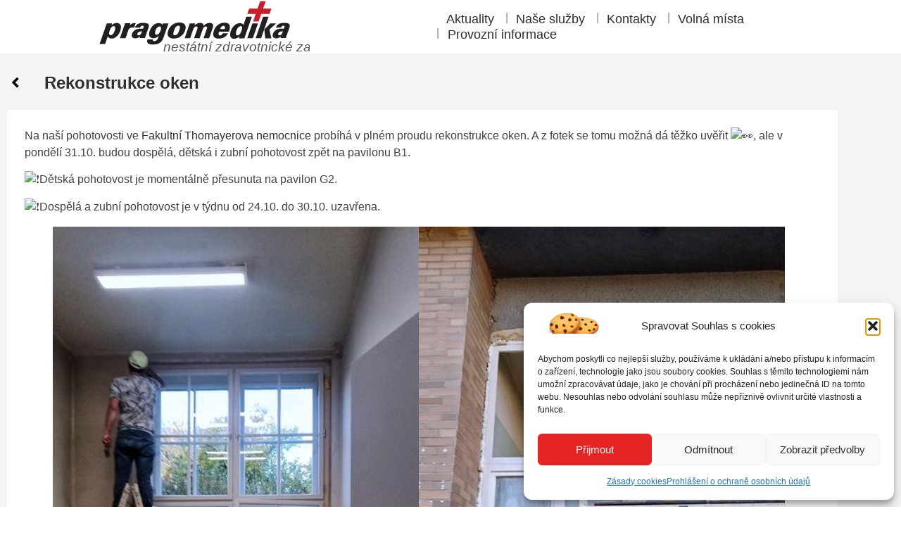

--- FILE ---
content_type: text/css
request_url: https://pragomedika.cz/wp-content/uploads/elementor/css/post-185.css?ver=1768513121
body_size: 998
content:
.elementor-185 .elementor-element.elementor-element-63201b87 > .elementor-container > .elementor-column > .elementor-widget-wrap{align-content:center;align-items:center;}.elementor-185 .elementor-element.elementor-element-63201b87:not(.elementor-motion-effects-element-type-background), .elementor-185 .elementor-element.elementor-element-63201b87 > .elementor-motion-effects-container > .elementor-motion-effects-layer{background-color:#FFFFFF;}.elementor-185 .elementor-element.elementor-element-63201b87 > .elementor-container{max-width:1200px;}.elementor-185 .elementor-element.elementor-element-63201b87{transition:background 0.3s, border 0.3s, border-radius 0.3s, box-shadow 0.3s;padding:0px 0px 0px 0px;}.elementor-185 .elementor-element.elementor-element-63201b87 > .elementor-background-overlay{transition:background 0.3s, border-radius 0.3s, opacity 0.3s;}.elementor-185 .elementor-element.elementor-element-49fdaeda > .elementor-element-populated{padding:0px 20px 0px 0px;}.elementor-widget-image .widget-image-caption{color:var( --e-global-color-text );font-family:var( --e-global-typography-text-font-family ), Sans-serif;font-weight:var( --e-global-typography-text-font-weight );}.elementor-185 .elementor-element.elementor-element-096abdc img{width:100%;}.elementor-bc-flex-widget .elementor-185 .elementor-element.elementor-element-19174323.elementor-column .elementor-widget-wrap{align-items:center;}.elementor-185 .elementor-element.elementor-element-19174323.elementor-column.elementor-element[data-element_type="column"] > .elementor-widget-wrap.elementor-element-populated{align-content:center;align-items:center;}.elementor-185 .elementor-element.elementor-element-19174323.elementor-column > .elementor-widget-wrap{justify-content:center;}.elementor-185 .elementor-element.elementor-element-19174323 > .elementor-element-populated{padding:0px 20px 0px 20px;}.elementor-widget-nav-menu .elementor-nav-menu .elementor-item{font-family:var( --e-global-typography-primary-font-family ), Sans-serif;font-weight:var( --e-global-typography-primary-font-weight );}.elementor-widget-nav-menu .elementor-nav-menu--main .elementor-item{color:var( --e-global-color-text );fill:var( --e-global-color-text );}.elementor-widget-nav-menu .elementor-nav-menu--main .elementor-item:hover,
					.elementor-widget-nav-menu .elementor-nav-menu--main .elementor-item.elementor-item-active,
					.elementor-widget-nav-menu .elementor-nav-menu--main .elementor-item.highlighted,
					.elementor-widget-nav-menu .elementor-nav-menu--main .elementor-item:focus{color:var( --e-global-color-accent );fill:var( --e-global-color-accent );}.elementor-widget-nav-menu .elementor-nav-menu--main:not(.e--pointer-framed) .elementor-item:before,
					.elementor-widget-nav-menu .elementor-nav-menu--main:not(.e--pointer-framed) .elementor-item:after{background-color:var( --e-global-color-accent );}.elementor-widget-nav-menu .e--pointer-framed .elementor-item:before,
					.elementor-widget-nav-menu .e--pointer-framed .elementor-item:after{border-color:var( --e-global-color-accent );}.elementor-widget-nav-menu{--e-nav-menu-divider-color:var( --e-global-color-text );}.elementor-widget-nav-menu .elementor-nav-menu--dropdown .elementor-item, .elementor-widget-nav-menu .elementor-nav-menu--dropdown  .elementor-sub-item{font-family:var( --e-global-typography-accent-font-family ), Sans-serif;font-weight:var( --e-global-typography-accent-font-weight );}.elementor-185 .elementor-element.elementor-element-b4286db .elementor-menu-toggle{margin:0 auto;}.elementor-185 .elementor-element.elementor-element-b4286db .elementor-nav-menu .elementor-item{font-family:"Arial", Sans-serif;font-size:18px;font-weight:300;}.elementor-185 .elementor-element.elementor-element-b4286db .elementor-nav-menu--main .elementor-item{color:#2D2D2D;fill:#2D2D2D;padding-left:14px;padding-right:14px;padding-top:1px;padding-bottom:1px;}.elementor-185 .elementor-element.elementor-element-b4286db .elementor-nav-menu--main .elementor-item:hover,
					.elementor-185 .elementor-element.elementor-element-b4286db .elementor-nav-menu--main .elementor-item.elementor-item-active,
					.elementor-185 .elementor-element.elementor-element-b4286db .elementor-nav-menu--main .elementor-item.highlighted,
					.elementor-185 .elementor-element.elementor-element-b4286db .elementor-nav-menu--main .elementor-item:focus{color:#B62F2F;fill:#B62F2F;}.elementor-185 .elementor-element.elementor-element-b4286db{--e-nav-menu-horizontal-menu-item-margin:calc( 3px / 2 );}.elementor-185 .elementor-element.elementor-element-b4286db .elementor-nav-menu--main:not(.elementor-nav-menu--layout-horizontal) .elementor-nav-menu > li:not(:last-child){margin-bottom:3px;}.elementor-185 .elementor-element.elementor-element-b4286db .elementor-nav-menu--dropdown .elementor-item, .elementor-185 .elementor-element.elementor-element-b4286db .elementor-nav-menu--dropdown  .elementor-sub-item{font-family:"Arial", Sans-serif;font-weight:500;}.elementor-theme-builder-content-area{height:400px;}.elementor-location-header:before, .elementor-location-footer:before{content:"";display:table;clear:both;}@media(max-width:767px){.elementor-185 .elementor-element.elementor-element-49fdaeda{width:70%;}.elementor-bc-flex-widget .elementor-185 .elementor-element.elementor-element-49fdaeda.elementor-column .elementor-widget-wrap{align-items:center;}.elementor-185 .elementor-element.elementor-element-49fdaeda.elementor-column.elementor-element[data-element_type="column"] > .elementor-widget-wrap.elementor-element-populated{align-content:center;align-items:center;}.elementor-185 .elementor-element.elementor-element-49fdaeda.elementor-column > .elementor-widget-wrap{justify-content:center;}.elementor-185 .elementor-element.elementor-element-096abdc > .elementor-widget-container{padding:20px 0px 20px 20px;}.elementor-185 .elementor-element.elementor-element-096abdc{text-align:center;}.elementor-185 .elementor-element.elementor-element-096abdc img{width:120%;}.elementor-185 .elementor-element.elementor-element-19174323{width:15%;}.elementor-185 .elementor-element.elementor-element-19174323 > .elementor-element-populated{margin:0px 0px 0px 0px;--e-column-margin-right:0px;--e-column-margin-left:0px;padding:0px 0px 0px 0px;}.elementor-185 .elementor-element.elementor-element-b4286db > .elementor-widget-container{margin:0px 0px 0px -28px;padding:0px 0px 0px 0px;}.elementor-185 .elementor-element.elementor-element-b4286db .elementor-nav-menu--dropdown .elementor-item, .elementor-185 .elementor-element.elementor-element-b4286db .elementor-nav-menu--dropdown  .elementor-sub-item{font-size:18px;}.elementor-185 .elementor-element.elementor-element-b4286db .elementor-nav-menu--main > .elementor-nav-menu > li > .elementor-nav-menu--dropdown, .elementor-185 .elementor-element.elementor-element-b4286db .elementor-nav-menu__container.elementor-nav-menu--dropdown{margin-top:29px !important;}}/* Start custom CSS for nav-menu, class: .elementor-element-b4286db */nav li + li:before {
      content: " | ";
      padding: 0px;
      margin: 0px;
      position: absolute;
      color: #878787;
 }
  .elementor-nav-menu--dropdown li + li:before {
      content: " ";
 }/* End custom CSS */

--- FILE ---
content_type: text/css
request_url: https://pragomedika.cz/wp-content/uploads/elementor/css/post-411.css?ver=1768520970
body_size: 527
content:
.elementor-411 .elementor-element.elementor-element-e64e164:not(.elementor-motion-effects-element-type-background), .elementor-411 .elementor-element.elementor-element-e64e164 > .elementor-motion-effects-container > .elementor-motion-effects-layer{background-color:#F4F4F4;}.elementor-411 .elementor-element.elementor-element-e64e164 > .elementor-container{max-width:1200px;}.elementor-411 .elementor-element.elementor-element-e64e164{transition:background 0.3s, border 0.3s, border-radius 0.3s, box-shadow 0.3s;padding:20px 0px 20px 0px;}.elementor-411 .elementor-element.elementor-element-e64e164 > .elementor-background-overlay{transition:background 0.3s, border-radius 0.3s, opacity 0.3s;}.elementor-widget-icon.elementor-view-stacked .elementor-icon{background-color:var( --e-global-color-primary );}.elementor-widget-icon.elementor-view-framed .elementor-icon, .elementor-widget-icon.elementor-view-default .elementor-icon{color:var( --e-global-color-primary );border-color:var( --e-global-color-primary );}.elementor-widget-icon.elementor-view-framed .elementor-icon, .elementor-widget-icon.elementor-view-default .elementor-icon svg{fill:var( --e-global-color-primary );}.elementor-411 .elementor-element.elementor-element-31758c2{width:auto;max-width:auto;}.elementor-411 .elementor-element.elementor-element-31758c2 .elementor-icon-wrapper{text-align:center;}.elementor-411 .elementor-element.elementor-element-31758c2.elementor-view-stacked .elementor-icon{background-color:#000000;}.elementor-411 .elementor-element.elementor-element-31758c2.elementor-view-framed .elementor-icon, .elementor-411 .elementor-element.elementor-element-31758c2.elementor-view-default .elementor-icon{color:#000000;border-color:#000000;}.elementor-411 .elementor-element.elementor-element-31758c2.elementor-view-framed .elementor-icon, .elementor-411 .elementor-element.elementor-element-31758c2.elementor-view-default .elementor-icon svg{fill:#000000;}.elementor-411 .elementor-element.elementor-element-31758c2 .elementor-icon{font-size:23px;}.elementor-411 .elementor-element.elementor-element-31758c2 .elementor-icon svg{height:23px;}.elementor-widget-theme-post-title .elementor-heading-title{font-family:var( --e-global-typography-primary-font-family ), Sans-serif;font-weight:var( --e-global-typography-primary-font-weight );color:var( --e-global-color-primary );}.elementor-411 .elementor-element.elementor-element-d35e222{width:auto;max-width:auto;}.elementor-411 .elementor-element.elementor-element-d35e222 > .elementor-widget-container{padding:0px 0px 0px 30px;}.elementor-411 .elementor-element.elementor-element-d35e222 .elementor-heading-title{font-family:"Arial", Sans-serif;font-size:24px;font-weight:600;color:#303030;}.elementor-411 .elementor-element.elementor-element-1e087e3:not(.elementor-motion-effects-element-type-background), .elementor-411 .elementor-element.elementor-element-1e087e3 > .elementor-motion-effects-container > .elementor-motion-effects-layer{background-color:#FFFFFF;}.elementor-411 .elementor-element.elementor-element-1e087e3{transition:background 0.3s, border 0.3s, border-radius 0.3s, box-shadow 0.3s;margin-top:20px;margin-bottom:0px;padding:15px 15px 15px 15px;}.elementor-411 .elementor-element.elementor-element-1e087e3 > .elementor-background-overlay{transition:background 0.3s, border-radius 0.3s, opacity 0.3s;}.elementor-widget-theme-post-content{color:var( --e-global-color-text );font-family:var( --e-global-typography-text-font-family ), Sans-serif;font-weight:var( --e-global-typography-text-font-weight );}.elementor-411 .elementor-element.elementor-element-fcd2c91{color:#414141;font-family:"Arial", Sans-serif;font-size:16px;font-weight:400;}.elementor-widget-button .elementor-button{background-color:var( --e-global-color-accent );font-family:var( --e-global-typography-accent-font-family ), Sans-serif;font-weight:var( --e-global-typography-accent-font-weight );}.elementor-411 .elementor-element.elementor-element-cb9e056 .elementor-button{background-color:#903131;}.elementor-411 .elementor-element.elementor-element-cb9e056 > .elementor-widget-container{padding:30px 0px 0px 0px;}

--- FILE ---
content_type: text/css
request_url: https://pragomedika.cz/wp-content/uploads/elementor/css/post-427.css?ver=1768512052
body_size: 319
content:
.elementor-427 .elementor-element.elementor-element-2f2139d > .elementor-element-populated{padding:38px 38px 38px 38px;}.elementor-widget-icon.elementor-view-stacked .elementor-icon{background-color:var( --e-global-color-primary );}.elementor-widget-icon.elementor-view-framed .elementor-icon, .elementor-widget-icon.elementor-view-default .elementor-icon{color:var( --e-global-color-primary );border-color:var( --e-global-color-primary );}.elementor-widget-icon.elementor-view-framed .elementor-icon, .elementor-widget-icon.elementor-view-default .elementor-icon svg{fill:var( --e-global-color-primary );}.elementor-427 .elementor-element.elementor-element-2e41007 .elementor-icon-wrapper{text-align:center;}.elementor-427 .elementor-element.elementor-element-2e41007.elementor-view-stacked .elementor-icon{background-color:#459C48;}.elementor-427 .elementor-element.elementor-element-2e41007.elementor-view-framed .elementor-icon, .elementor-427 .elementor-element.elementor-element-2e41007.elementor-view-default .elementor-icon{color:#459C48;border-color:#459C48;}.elementor-427 .elementor-element.elementor-element-2e41007.elementor-view-framed .elementor-icon, .elementor-427 .elementor-element.elementor-element-2e41007.elementor-view-default .elementor-icon svg{fill:#459C48;}.elementor-widget-heading .elementor-heading-title{font-family:var( --e-global-typography-primary-font-family ), Sans-serif;font-weight:var( --e-global-typography-primary-font-weight );color:var( --e-global-color-primary );}.elementor-427 .elementor-element.elementor-element-7efba79{text-align:center;}.elementor-427 .elementor-element.elementor-element-7efba79 .elementor-heading-title{color:#313131;}#elementor-popup-modal-427{background-color:rgba(0,0,0,.8);justify-content:center;align-items:center;pointer-events:all;}#elementor-popup-modal-427 .dialog-message{width:338px;height:auto;}#elementor-popup-modal-427 .dialog-close-button{display:flex;}#elementor-popup-modal-427 .dialog-widget-content{box-shadow:2px 8px 23px 3px rgba(0,0,0,0.2);}

--- FILE ---
content_type: text/css
request_url: https://pragomedika.cz/wp-content/uploads/elementor/css/post-406.css?ver=1768512052
body_size: 957
content:
.elementor-406 .elementor-element.elementor-element-0e56dbf > .elementor-container{max-width:608px;}.elementor-406 .elementor-element.elementor-element-0e56dbf{padding:0px 0px 0px 0px;}.elementor-406 .elementor-element.elementor-element-281cd7d.elementor-column > .elementor-widget-wrap{justify-content:center;}.elementor-406 .elementor-element.elementor-element-281cd7d > .elementor-element-populated{padding:29px 29px 29px 29px;}.elementor-widget-heading .elementor-heading-title{font-family:var( --e-global-typography-primary-font-family ), Sans-serif;font-weight:var( --e-global-typography-primary-font-weight );color:var( --e-global-color-primary );}.elementor-406 .elementor-element.elementor-element-e62b6b5{width:auto;max-width:auto;text-align:center;}.elementor-406 .elementor-element.elementor-element-e62b6b5 .elementor-heading-title{font-family:"Arial", Sans-serif;font-size:25px;font-weight:600;color:#0E0E0E;}.elementor-406 .elementor-element.elementor-element-b54cb34{width:auto;max-width:auto;}.elementor-406 .elementor-element.elementor-element-b54cb34 > .elementor-widget-container{padding:0px 0px 0px 23px;}.elementor-406 .elementor-element.elementor-element-b54cb34 .elementor-heading-title{font-family:"Arial", Sans-serif;font-size:24px;font-weight:600;color:#2B2B2B;}.elementor-widget-form .elementor-field-group > label, .elementor-widget-form .elementor-field-subgroup label{color:var( --e-global-color-text );}.elementor-widget-form .elementor-field-group > label{font-family:var( --e-global-typography-text-font-family ), Sans-serif;font-weight:var( --e-global-typography-text-font-weight );}.elementor-widget-form .elementor-field-type-html{color:var( --e-global-color-text );font-family:var( --e-global-typography-text-font-family ), Sans-serif;font-weight:var( --e-global-typography-text-font-weight );}.elementor-widget-form .elementor-field-group .elementor-field{color:var( --e-global-color-text );}.elementor-widget-form .elementor-field-group .elementor-field, .elementor-widget-form .elementor-field-subgroup label{font-family:var( --e-global-typography-text-font-family ), Sans-serif;font-weight:var( --e-global-typography-text-font-weight );}.elementor-widget-form .elementor-button{font-family:var( --e-global-typography-accent-font-family ), Sans-serif;font-weight:var( --e-global-typography-accent-font-weight );}.elementor-widget-form .e-form__buttons__wrapper__button-next{background-color:var( --e-global-color-accent );}.elementor-widget-form .elementor-button[type="submit"]{background-color:var( --e-global-color-accent );}.elementor-widget-form .e-form__buttons__wrapper__button-previous{background-color:var( --e-global-color-accent );}.elementor-widget-form .elementor-message{font-family:var( --e-global-typography-text-font-family ), Sans-serif;font-weight:var( --e-global-typography-text-font-weight );}.elementor-widget-form .e-form__indicators__indicator, .elementor-widget-form .e-form__indicators__indicator__label{font-family:var( --e-global-typography-accent-font-family ), Sans-serif;font-weight:var( --e-global-typography-accent-font-weight );}.elementor-widget-form{--e-form-steps-indicator-inactive-primary-color:var( --e-global-color-text );--e-form-steps-indicator-active-primary-color:var( --e-global-color-accent );--e-form-steps-indicator-completed-primary-color:var( --e-global-color-accent );--e-form-steps-indicator-progress-color:var( --e-global-color-accent );--e-form-steps-indicator-progress-background-color:var( --e-global-color-text );--e-form-steps-indicator-progress-meter-color:var( --e-global-color-text );}.elementor-widget-form .e-form__indicators__indicator__progress__meter{font-family:var( --e-global-typography-accent-font-family ), Sans-serif;font-weight:var( --e-global-typography-accent-font-weight );}.elementor-406 .elementor-element.elementor-element-e9c96cc > .elementor-widget-container{padding:25px 0px 0px 0px;}.elementor-406 .elementor-element.elementor-element-e9c96cc .elementor-button-content-wrapper{flex-direction:row;}.elementor-406 .elementor-element.elementor-element-e9c96cc .elementor-button span{gap:13px;}.elementor-406 .elementor-element.elementor-element-e9c96cc .elementor-field-group{padding-right:calc( 20px/2 );padding-left:calc( 20px/2 );margin-bottom:22px;}.elementor-406 .elementor-element.elementor-element-e9c96cc .elementor-form-fields-wrapper{margin-left:calc( -20px/2 );margin-right:calc( -20px/2 );margin-bottom:-22px;}.elementor-406 .elementor-element.elementor-element-e9c96cc .elementor-field-group.recaptcha_v3-bottomleft, .elementor-406 .elementor-element.elementor-element-e9c96cc .elementor-field-group.recaptcha_v3-bottomright{margin-bottom:0;}body.rtl .elementor-406 .elementor-element.elementor-element-e9c96cc .elementor-labels-inline .elementor-field-group > label{padding-left:10px;}body:not(.rtl) .elementor-406 .elementor-element.elementor-element-e9c96cc .elementor-labels-inline .elementor-field-group > label{padding-right:10px;}body .elementor-406 .elementor-element.elementor-element-e9c96cc .elementor-labels-above .elementor-field-group > label{padding-bottom:10px;}.elementor-406 .elementor-element.elementor-element-e9c96cc .elementor-field-group > label, .elementor-406 .elementor-element.elementor-element-e9c96cc .elementor-field-subgroup label{color:#3F3F3F;}.elementor-406 .elementor-element.elementor-element-e9c96cc .elementor-field-group > label{font-family:"Arial", Sans-serif;font-size:14px;font-weight:400;}.elementor-406 .elementor-element.elementor-element-e9c96cc .elementor-field-type-html{padding-bottom:2px;}.elementor-406 .elementor-element.elementor-element-e9c96cc .elementor-field-group .elementor-field:not(.elementor-select-wrapper){background-color:#ffffff;}.elementor-406 .elementor-element.elementor-element-e9c96cc .elementor-field-group .elementor-select-wrapper select{background-color:#ffffff;}.elementor-406 .elementor-element.elementor-element-e9c96cc .e-form__buttons__wrapper__button-next{background-color:#C52B2B;color:#ffffff;}.elementor-406 .elementor-element.elementor-element-e9c96cc .elementor-button[type="submit"]{background-color:#C52B2B;color:#ffffff;}.elementor-406 .elementor-element.elementor-element-e9c96cc .elementor-button[type="submit"] svg *{fill:#ffffff;}.elementor-406 .elementor-element.elementor-element-e9c96cc .e-form__buttons__wrapper__button-previous{background-color:#AA4545;color:#ffffff;}.elementor-406 .elementor-element.elementor-element-e9c96cc .e-form__buttons__wrapper__button-next:hover{color:#ffffff;}.elementor-406 .elementor-element.elementor-element-e9c96cc .elementor-button[type="submit"]:hover{color:#ffffff;}.elementor-406 .elementor-element.elementor-element-e9c96cc .elementor-button[type="submit"]:hover svg *{fill:#ffffff;}.elementor-406 .elementor-element.elementor-element-e9c96cc .e-form__buttons__wrapper__button-previous:hover{color:#ffffff;}.elementor-406 .elementor-element.elementor-element-e9c96cc .elementor-button{border-radius:7px 7px 7px 7px;padding:10px 50px 10px 50px;}.elementor-406 .elementor-element.elementor-element-e9c96cc{--e-form-steps-indicators-spacing:20px;--e-form-steps-indicator-padding:30px;--e-form-steps-indicator-inactive-secondary-color:#ffffff;--e-form-steps-indicator-active-secondary-color:#ffffff;--e-form-steps-indicator-completed-secondary-color:#ffffff;--e-form-steps-divider-width:1px;--e-form-steps-divider-gap:10px;}#elementor-popup-modal-406{background-color:rgba(0,0,0,.8);justify-content:center;align-items:center;pointer-events:all;}#elementor-popup-modal-406 .dialog-message{width:617px;height:auto;}#elementor-popup-modal-406 .dialog-close-button{display:flex;}#elementor-popup-modal-406 .dialog-widget-content{box-shadow:2px 8px 23px 3px rgba(0,0,0,0.2);}

--- FILE ---
content_type: text/css
request_url: https://pragomedika.cz/wp-content/uploads/elementor/css/post-92.css?ver=1651945470
body_size: 779
content:
.elementor-92 .elementor-element.elementor-element-202190d{padding:0px 0px 0px 0px;}.elementor-92 .elementor-element.elementor-element-3449892e:not(.elementor-motion-effects-element-type-background) > .elementor-widget-wrap, .elementor-92 .elementor-element.elementor-element-3449892e > .elementor-widget-wrap > .elementor-motion-effects-container > .elementor-motion-effects-layer{background-color:#FFFFFF;}.elementor-92 .elementor-element.elementor-element-3449892e > .elementor-element-populated, .elementor-92 .elementor-element.elementor-element-3449892e > .elementor-element-populated > .elementor-background-overlay, .elementor-92 .elementor-element.elementor-element-3449892e > .elementor-background-slideshow{border-radius:10px 10px 10px 10px;}.elementor-92 .elementor-element.elementor-element-3449892e > .elementor-element-populated{transition:background 0.3s, border 0.3s, border-radius 0.3s, box-shadow 0.3s;padding:20px 60px 20px 60px;}.elementor-92 .elementor-element.elementor-element-3449892e > .elementor-element-populated > .elementor-background-overlay{transition:background 0.3s, border-radius 0.3s, opacity 0.3s;}.elementor-widget-icon-list .elementor-icon-list-item:not(:last-child):after{border-color:var( --e-global-color-text );}.elementor-widget-icon-list .elementor-icon-list-icon i{color:var( --e-global-color-primary );}.elementor-widget-icon-list .elementor-icon-list-icon svg{fill:var( --e-global-color-primary );}.elementor-widget-icon-list .elementor-icon-list-item > .elementor-icon-list-text, .elementor-widget-icon-list .elementor-icon-list-item > a{font-family:var( --e-global-typography-text-font-family ), Sans-serif;font-weight:var( --e-global-typography-text-font-weight );}.elementor-widget-icon-list .elementor-icon-list-text{color:var( --e-global-color-secondary );}.elementor-92 .elementor-element.elementor-element-2b05c091 > .elementor-widget-container{padding:20px 0px 0px 0px;}.elementor-92 .elementor-element.elementor-element-2b05c091 .elementor-icon-list-icon i{color:#737171;transition:color 0.3s;}.elementor-92 .elementor-element.elementor-element-2b05c091 .elementor-icon-list-icon svg{fill:#737171;transition:fill 0.3s;}.elementor-92 .elementor-element.elementor-element-2b05c091{--e-icon-list-icon-size:23px;--icon-vertical-offset:0px;}.elementor-92 .elementor-element.elementor-element-2b05c091 .elementor-icon-list-icon{padding-inline-end:18px;}.elementor-92 .elementor-element.elementor-element-2b05c091 .elementor-icon-list-item > .elementor-icon-list-text, .elementor-92 .elementor-element.elementor-element-2b05c091 .elementor-icon-list-item > a{font-family:"Arial", Sans-serif;font-size:19px;font-weight:600;}.elementor-92 .elementor-element.elementor-element-2b05c091 .elementor-icon-list-text{color:#313131;transition:color 0.3s;}.elementor-widget-theme-post-title .elementor-heading-title{font-family:var( --e-global-typography-primary-font-family ), Sans-serif;font-weight:var( --e-global-typography-primary-font-weight );color:var( --e-global-color-primary );}.elementor-92 .elementor-element.elementor-element-532b81b > .elementor-widget-container{margin:-40px 0px 0px 0px;padding:0px 0px 0px 45px;}.elementor-92 .elementor-element.elementor-element-532b81b .elementor-heading-title{font-family:"Arial", Sans-serif;font-size:19px;font-weight:700;color:#272727;}.elementor-widget-theme-post-excerpt .elementor-widget-container{font-family:var( --e-global-typography-text-font-family ), Sans-serif;font-weight:var( --e-global-typography-text-font-weight );color:var( --e-global-color-text );}.elementor-92 .elementor-element.elementor-element-d31da34 > .elementor-widget-container{padding:0px 0px 0px 45px;}.elementor-92 .elementor-element.elementor-element-d31da34 .elementor-widget-container{font-family:"Arial", Sans-serif;font-size:18px;font-weight:400;color:#6F6F6F;}.elementor-92 .elementor-element.elementor-element-2e7f5a2a{padding:0px 0px 0px 0px;}.elementor-92 .elementor-element.elementor-element-62c3d4d9 > .elementor-widget-container{margin:0px 0px 0px -3px;padding:0px -6px 0px -9px;}.elementor-92 .elementor-element.elementor-element-62c3d4d9 .elementor-icon-list-icon i{color:#313131;transition:color 0.3s;}.elementor-92 .elementor-element.elementor-element-62c3d4d9 .elementor-icon-list-icon svg{fill:#313131;transition:fill 0.3s;}.elementor-92 .elementor-element.elementor-element-62c3d4d9{--e-icon-list-icon-size:23px;--icon-vertical-offset:0px;}.elementor-92 .elementor-element.elementor-element-62c3d4d9 .elementor-icon-list-icon{padding-inline-end:18px;}.elementor-92 .elementor-element.elementor-element-62c3d4d9 .elementor-icon-list-item > .elementor-icon-list-text, .elementor-92 .elementor-element.elementor-element-62c3d4d9 .elementor-icon-list-item > a{font-family:"Arial", Sans-serif;font-size:18px;font-weight:400;}.elementor-92 .elementor-element.elementor-element-62c3d4d9 .elementor-icon-list-text{color:#6F6F6F;transition:color 0.3s;}.elementor-widget-button .elementor-button{background-color:var( --e-global-color-accent );font-family:var( --e-global-typography-accent-font-family ), Sans-serif;font-weight:var( --e-global-typography-accent-font-weight );}.elementor-92 .elementor-element.elementor-element-3149f446 .elementor-button{background-color:#61CE7000;font-family:"Arial", Sans-serif;font-size:15px;font-weight:600;fill:#B62F2F;color:#B62F2F;border-style:solid;border-width:1px 1px 1px 1px;border-color:#B62F2F;padding:10px 50px 10px 50px;}@media(min-width:768px){.elementor-92 .elementor-element.elementor-element-2346a618{width:74.815%;}.elementor-92 .elementor-element.elementor-element-382e63e5{width:25.094%;}}@media(max-width:767px){.elementor-92 .elementor-element.elementor-element-3449892e > .elementor-element-populated{padding:10px 10px 10px 10px;}}

--- FILE ---
content_type: text/css
request_url: https://pragomedika.cz/wp-content/uploads/elementor/css/post-161.css?ver=1768512052
body_size: 786
content:
.elementor-161 .elementor-element.elementor-element-3e99deb6:not(.elementor-motion-effects-element-type-background), .elementor-161 .elementor-element.elementor-element-3e99deb6 > .elementor-motion-effects-container > .elementor-motion-effects-layer{background-color:#1E1E1E;}.elementor-161 .elementor-element.elementor-element-3e99deb6 > .elementor-container{max-width:1200px;}.elementor-161 .elementor-element.elementor-element-3e99deb6{transition:background 0.3s, border 0.3s, border-radius 0.3s, box-shadow 0.3s;padding:20px 0px 0px 0px;}.elementor-161 .elementor-element.elementor-element-3e99deb6 > .elementor-background-overlay{transition:background 0.3s, border-radius 0.3s, opacity 0.3s;}.elementor-widget-image .widget-image-caption{color:var( --e-global-color-text );font-family:var( --e-global-typography-text-font-family ), Sans-serif;font-weight:var( --e-global-typography-text-font-weight );}.elementor-161 .elementor-element.elementor-element-2e65efb5{text-align:start;}.elementor-161 .elementor-element.elementor-element-2e65efb5 img{width:32%;}.elementor-widget-text-editor{font-family:var( --e-global-typography-text-font-family ), Sans-serif;font-weight:var( --e-global-typography-text-font-weight );color:var( --e-global-color-text );}.elementor-widget-text-editor.elementor-drop-cap-view-stacked .elementor-drop-cap{background-color:var( --e-global-color-primary );}.elementor-widget-text-editor.elementor-drop-cap-view-framed .elementor-drop-cap, .elementor-widget-text-editor.elementor-drop-cap-view-default .elementor-drop-cap{color:var( --e-global-color-primary );border-color:var( --e-global-color-primary );}.elementor-161 .elementor-element.elementor-element-5654ddb4 > .elementor-widget-container{margin:10px 0px 0px 0px;}.elementor-161 .elementor-element.elementor-element-5654ddb4{font-family:"Arial", Sans-serif;font-size:16px;font-weight:400;color:#A1A1A1;}.elementor-161 .elementor-element.elementor-element-30ac806f > .elementor-widget-container{margin:10px 0px 0px 0px;}.elementor-161 .elementor-element.elementor-element-30ac806f{text-align:start;font-family:"Arial", Sans-serif;font-size:16px;font-weight:400;color:#A1A1A1;}.elementor-widget-icon-list .elementor-icon-list-item:not(:last-child):after{border-color:var( --e-global-color-text );}.elementor-widget-icon-list .elementor-icon-list-icon i{color:var( --e-global-color-primary );}.elementor-widget-icon-list .elementor-icon-list-icon svg{fill:var( --e-global-color-primary );}.elementor-widget-icon-list .elementor-icon-list-item > .elementor-icon-list-text, .elementor-widget-icon-list .elementor-icon-list-item > a{font-family:var( --e-global-typography-text-font-family ), Sans-serif;font-weight:var( --e-global-typography-text-font-weight );}.elementor-widget-icon-list .elementor-icon-list-text{color:var( --e-global-color-secondary );}.elementor-161 .elementor-element.elementor-element-73e606ba .elementor-icon-list-items:not(.elementor-inline-items) .elementor-icon-list-item:not(:last-child){padding-block-end:calc(16px/2);}.elementor-161 .elementor-element.elementor-element-73e606ba .elementor-icon-list-items:not(.elementor-inline-items) .elementor-icon-list-item:not(:first-child){margin-block-start:calc(16px/2);}.elementor-161 .elementor-element.elementor-element-73e606ba .elementor-icon-list-items.elementor-inline-items .elementor-icon-list-item{margin-inline:calc(16px/2);}.elementor-161 .elementor-element.elementor-element-73e606ba .elementor-icon-list-items.elementor-inline-items{margin-inline:calc(-16px/2);}.elementor-161 .elementor-element.elementor-element-73e606ba .elementor-icon-list-items.elementor-inline-items .elementor-icon-list-item:after{inset-inline-end:calc(-16px/2);}.elementor-161 .elementor-element.elementor-element-73e606ba .elementor-icon-list-item:not(:last-child):after{content:"";height:60%;border-color:#ABAAAA;}.elementor-161 .elementor-element.elementor-element-73e606ba .elementor-icon-list-items:not(.elementor-inline-items) .elementor-icon-list-item:not(:last-child):after{border-block-start-style:solid;border-block-start-width:1px;}.elementor-161 .elementor-element.elementor-element-73e606ba .elementor-icon-list-items.elementor-inline-items .elementor-icon-list-item:not(:last-child):after{border-inline-start-style:solid;}.elementor-161 .elementor-element.elementor-element-73e606ba .elementor-inline-items .elementor-icon-list-item:not(:last-child):after{border-inline-start-width:1px;}.elementor-161 .elementor-element.elementor-element-73e606ba .elementor-icon-list-icon i{transition:color 0.3s;}.elementor-161 .elementor-element.elementor-element-73e606ba .elementor-icon-list-icon svg{transition:fill 0.3s;}.elementor-161 .elementor-element.elementor-element-73e606ba{--e-icon-list-icon-size:14px;--icon-vertical-offset:0px;}.elementor-161 .elementor-element.elementor-element-73e606ba .elementor-icon-list-item > .elementor-icon-list-text, .elementor-161 .elementor-element.elementor-element-73e606ba .elementor-icon-list-item > a{font-family:"Arial", Sans-serif;font-size:15px;font-weight:400;}.elementor-161 .elementor-element.elementor-element-73e606ba .elementor-icon-list-text{color:#878787;transition:color 0.3s;}.elementor-161 .elementor-element.elementor-element-570d37d8 > .elementor-widget-container{margin:-14px 0px 0px 0px;padding:0px 0px 0px 0px;}.elementor-161 .elementor-element.elementor-element-570d37d8 .elementor-icon-list-items:not(.elementor-inline-items) .elementor-icon-list-item:not(:last-child){padding-block-end:calc(16px/2);}.elementor-161 .elementor-element.elementor-element-570d37d8 .elementor-icon-list-items:not(.elementor-inline-items) .elementor-icon-list-item:not(:first-child){margin-block-start:calc(16px/2);}.elementor-161 .elementor-element.elementor-element-570d37d8 .elementor-icon-list-items.elementor-inline-items .elementor-icon-list-item{margin-inline:calc(16px/2);}.elementor-161 .elementor-element.elementor-element-570d37d8 .elementor-icon-list-items.elementor-inline-items{margin-inline:calc(-16px/2);}.elementor-161 .elementor-element.elementor-element-570d37d8 .elementor-icon-list-items.elementor-inline-items .elementor-icon-list-item:after{inset-inline-end:calc(-16px/2);}.elementor-161 .elementor-element.elementor-element-570d37d8 .elementor-icon-list-item:not(:last-child):after{content:"";height:60%;border-color:#ABAAAA;}.elementor-161 .elementor-element.elementor-element-570d37d8 .elementor-icon-list-items:not(.elementor-inline-items) .elementor-icon-list-item:not(:last-child):after{border-block-start-style:solid;border-block-start-width:1px;}.elementor-161 .elementor-element.elementor-element-570d37d8 .elementor-icon-list-items.elementor-inline-items .elementor-icon-list-item:not(:last-child):after{border-inline-start-style:solid;}.elementor-161 .elementor-element.elementor-element-570d37d8 .elementor-inline-items .elementor-icon-list-item:not(:last-child):after{border-inline-start-width:1px;}.elementor-161 .elementor-element.elementor-element-570d37d8 .elementor-icon-list-icon i{transition:color 0.3s;}.elementor-161 .elementor-element.elementor-element-570d37d8 .elementor-icon-list-icon svg{transition:fill 0.3s;}.elementor-161 .elementor-element.elementor-element-570d37d8{--e-icon-list-icon-size:14px;--icon-vertical-offset:0px;}.elementor-161 .elementor-element.elementor-element-570d37d8 .elementor-icon-list-item > .elementor-icon-list-text, .elementor-161 .elementor-element.elementor-element-570d37d8 .elementor-icon-list-item > a{font-family:"Arial", Sans-serif;font-size:15px;font-weight:400;}.elementor-161 .elementor-element.elementor-element-570d37d8 .elementor-icon-list-text{color:#878787;transition:color 0.3s;}.elementor-161 .elementor-element.elementor-element-a519d99:not(.elementor-motion-effects-element-type-background), .elementor-161 .elementor-element.elementor-element-a519d99 > .elementor-motion-effects-container > .elementor-motion-effects-layer{background-color:#1E1E1E;}.elementor-161 .elementor-element.elementor-element-a519d99 > .elementor-container{max-width:1400px;}.elementor-161 .elementor-element.elementor-element-a519d99{transition:background 0.3s, border 0.3s, border-radius 0.3s, box-shadow 0.3s;}.elementor-161 .elementor-element.elementor-element-a519d99 > .elementor-background-overlay{transition:background 0.3s, border-radius 0.3s, opacity 0.3s;}.elementor-161 .elementor-element.elementor-element-606a2e78 > .elementor-widget-container{margin:10px 0px 0px 0px;}.elementor-161 .elementor-element.elementor-element-606a2e78{text-align:center;font-family:"Arial", Sans-serif;font-size:14px;font-weight:400;color:#A1A1A1;}

--- FILE ---
content_type: image/svg+xml
request_url: https://pragomedika.cz/wp-content/uploads/2022/05/logo-pragomedika-bile.svg
body_size: 6864
content:
<svg xmlns="http://www.w3.org/2000/svg" xmlns:xlink="http://www.w3.org/1999/xlink" xmlns:serif="http://www.serif.com/" width="100%" height="100%" viewBox="0 0 312 76" xml:space="preserve" style="fill-rule:evenodd;clip-rule:evenodd;stroke-linejoin:round;stroke-miterlimit:2;">    <g id="Vrstva_1">        <g transform="matrix(1,0,0,1,95.9,75.5)">            <text x="0px" y="0px" style="font-family:'ArialNarrow-Italic', 'Arial Narrow', sans-serif;font-style:italic;font-stretch:condensed;font-size:19.71px;fill:rgb(242,242,242);">nestátní zdravotnické zařízení</text>        </g>        <path d="M0,64L10.8,33.1L18.8,33.1L18.1,35.9C18.6,35.4 19.1,34.9 19.7,34.5C21.5,33.2 23.6,32.5 25.8,32.6C27.7,32.4 29.6,33.2 30.8,34.7C31.9,36.1 32.3,38 31.9,40.5C31.4,44.6 29.6,48.4 26.9,51.4C24.1,54.4 21.1,55.9 17.8,55.9C15.4,56 13.2,54.6 12.3,52.4L8.3,63.9L0,63.9L0,64ZM16.4,41.1C15.9,42 15.4,43 15.1,44C14.8,44.9 14.6,45.8 14.4,46.8L14.4,47.1C14.2,48 14.3,49 14.7,49.9C15.1,50.6 15.8,51 16.6,50.9C18.1,50.9 19.5,49.9 20.8,48C22.2,45.9 23.1,43.6 23.4,41.1C23.8,38.5 23,37.2 21.2,37.2C19.4,37.2 17.7,38.5 16.4,41.1Z" style="fill:rgb(242,242,242);fill-rule:nonzero;"></path>        <path d="M30.4,55.3L38.2,33L46.2,33L45.5,35.8C46.5,34.8 47.6,34 48.8,33.3C49.8,32.8 50.8,32.6 51.9,32.6C52.6,32.6 53.3,32.7 54,33L51.7,39.7C51.2,39.6 50.7,39.5 50.2,39.4L48.8,39.4C47.5,39.3 46.2,39.7 45.1,40.5C44,41.5 43.2,42.8 42.8,44.2L38.9,55.3L30.4,55.3Z" style="fill:rgb(242,242,242);fill-rule:nonzero;"></path>        <path d="M65.6,39.2L65.9,38.2C66,37.8 65.9,37.3 65.6,37C65.3,36.7 64.9,36.5 64.4,36.5C63.6,36.5 62.8,36.8 62.1,37.3C61.4,37.8 60.9,38.6 60.7,39.4L52.9,39.4C53.8,37.2 55.4,35.3 57.4,34C59.3,32.9 62,32.4 65.5,32.4C69,32.4 70.9,32.8 72.2,33.6C73.5,34.4 74,35.7 73.7,37.6C73.6,38.1 73.5,38.7 73.4,39.2C73.3,39.5 73.2,39.8 73.1,40.1L68.7,52.5L68,55.1L59.9,55.1L60.6,52.7C58.8,54.4 56.3,55.4 53.8,55.5C52.2,55.6 50.6,55.1 49.3,54.1C48.3,53.1 47.9,51.6 48.2,50.2C48.4,48.5 49.1,47 50.2,45.7C51.2,44.3 52.6,43.2 54.1,42.5C55.1,42 56.2,41.7 57.3,41.4C58.4,41.1 59.6,41 60.8,41L65,41L65.6,39.2ZM63.2,46.3L63.7,45L62.7,45C61.2,45 59.7,45.3 58.4,46.1C57.3,46.8 56.6,47.9 56.5,49.1C56.4,49.6 56.5,50.1 56.9,50.5C57.3,50.9 57.9,51 58.4,51C60.5,51 62.1,49.4 63.2,46.3Z" style="fill:rgb(242,242,242);fill-rule:nonzero;"></path>        <path d="M71.6,57L79.8,57L79.6,57.6C79.5,58.2 79.7,58.8 80.2,59.1C80.7,59.5 81.4,59.7 82.1,59.7C83.3,59.7 84.4,59.3 85.3,58.5C86.3,57.6 87.1,56.4 87.5,55.1L88.7,51.7C85.9,54.1 83.2,55.3 80.6,55.3C78.2,55.3 76.5,54.6 75.4,53.3C74.3,52 73.9,50.1 74.2,47.7C74.6,45 75.6,42.4 77,40.1C80,35.2 83.9,32.7 88.5,32.7C91.3,32.7 93.2,33.6 94,35.4L94.9,33.3L103.1,33.3L95.4,55.2C93.2,61.5 88,64.7 79.9,64.7C76.6,64.7 74.2,64.2 72.9,63.3C71.6,62.4 71,60.8 71.3,58.7C71.3,58.1 71.4,57.5 71.6,57ZM89.8,37.7C88.4,37.7 87,38.5 85.6,40.2C84.2,41.9 83.3,44 83.1,46.2L83.1,46.4C82.8,48.9 83.5,50.1 85.3,50.1C87.1,50.1 89.1,48.6 90.6,45.5C91.3,44.2 91.8,42.7 92,41.2C92.4,38.8 91.7,37.7 89.8,37.7Z" style="fill:rgb(242,242,242);fill-rule:nonzero;"></path>        <path d="M101.8,48.6L101.8,47.4C102.3,43.1 104.4,39.1 107.7,36.2C110.9,33.3 115.1,31.7 119.4,31.8C122.6,31.8 125,32.6 126.7,34.1C128.4,35.7 129.1,38.1 128.7,40.4C127.5,49.2 119.9,55.8 111,55.8C108.6,55.9 106.2,55.3 104.2,53.9C102.6,52.6 101.7,50.6 101.8,48.6ZM110.4,48.1L110.4,48.6C110.3,49.8 111.2,50.9 112.4,51L112.9,51C114,51 115.1,50.6 115.9,49.8C117,48.7 117.8,47.4 118.4,46C119.3,44 119.9,41.9 120.3,39.7C120.6,37.5 119.8,36.5 117.9,36.5C116,36.5 113.9,38.2 112.4,41.5C111.5,43.6 110.8,45.8 110.4,48.1Z" style="fill:rgb(242,242,242);fill-rule:nonzero;"></path>        <path d="M127.3,55.3L135.1,33.1L143,33.1L142.1,36.3C143.3,35.1 144.8,34.1 146.3,33.3C147.5,32.7 148.9,32.4 150.3,32.4C151.7,32.3 153.1,32.7 154.3,33.6C155.3,34.4 155.9,35.6 155.8,36.9C157.9,34.1 161.2,32.4 164.7,32.4C166.2,32.3 167.7,32.8 168.9,33.8C169.9,34.8 170.3,36.2 170,37.6L170,38C170,38.3 169.9,38.7 169.8,39L169.2,40.7L164,55.2L155.7,55.2L160.2,42.2L160.6,41.2L160.9,39.7C161.1,38.3 160.5,37.7 159,37.7C158.2,37.7 157.4,38 156.7,38.5C155.9,39.1 155.3,39.8 154.9,40.7L154,43.1L149.8,55.2L141.5,55.2L146.2,41.9L146.7,39.8C146.8,39.3 146.6,38.7 146.3,38.3C145.9,37.9 145.4,37.7 144.8,37.7C142.8,37.7 141.2,39.3 140,42.4L135.6,55.2L127.3,55.3Z" style="fill:rgb(242,242,242);fill-rule:nonzero;"></path>        <path d="M193.6,45.6L179,45.6L178.5,46.8L178.2,48C177.9,50.2 178.6,51.2 180.4,51.2C182.2,51.2 183.4,50.1 184.5,48L192.2,48C191.7,48.9 191.1,49.8 190.5,50.7C187.6,54.1 183.5,55.9 178.4,55.9C173.3,55.9 169.5,53.1 170.3,47.5C170.7,43.2 172.7,39.3 175.9,36.4C178.9,33.6 182.9,32.1 187,32.1C193.1,32.1 195.7,34.9 194.9,40.5C194.7,42.2 194.2,44 193.6,45.6ZM185.5,36.7C184.4,36.7 183.3,37.2 182.6,38C181.6,39 180.8,40.3 180.4,41.7L187.2,41.7C187.4,41.1 187.5,40.5 187.6,39.9C187.9,37.7 187.2,36.7 185.5,36.7Z" style="fill:rgb(242,242,242);fill-rule:nonzero;"></path>        <path d="M215.3,35.6L219.6,23.3L227.9,23.3L216.7,55.4L208.7,55.4L209.5,52.6C206.7,54.9 204.1,56.1 201.5,56.1C199.6,56.3 197.8,55.5 196.6,54C195.4,52.4 195,50.3 195.5,48.4C196,44.3 197.8,40.4 200.6,37.4C203.4,34.4 206.5,32.8 209.8,32.8C211.6,32.7 213.4,33.4 214.7,34.6L214.9,34.8C214.9,34.9 215,35 215.1,35.1C215.2,35.3 215.3,35.4 215.3,35.6ZM211.1,37.3C209.6,37.3 208.2,38.2 206.8,40.1C205.3,42.1 204.4,44.4 204.2,46.8L204.2,47.3C203.9,49.8 204.5,51.1 206.3,51.1C208.1,51.1 210,49.7 211.4,47C212.5,45.1 213.1,43 213.4,40.8C213.6,38.4 212.9,37.3 211.1,37.3Z" style="fill:rgb(242,242,242);fill-rule:nonzero;"></path>        <path d="M221,55.3L228.8,33.1L237.1,33.1L229.4,55.3L221,55.3Z" style="fill:rgb(242,242,242);fill-rule:nonzero;"></path>        <path d="M233.6,55.3L244.8,23.2L253,23.2L241.8,55.3L233.6,55.3ZM246.6,42.4L255.4,33.2L264.2,33.2L254.3,42.4L257.1,55.4L248,55.4L246.6,42.4Z" style="fill:rgb(242,242,242);fill-rule:nonzero;"></path>        <path d="M276.5,39.2L276.8,38.2C276.9,37.8 276.8,37.3 276.5,37C276.2,36.7 275.8,36.5 275.3,36.5C274.5,36.5 273.7,36.8 273,37.3C272.3,37.8 271.8,38.6 271.6,39.4L263.8,39.4C264.7,37.2 266.3,35.3 268.3,34C270.2,32.9 272.9,32.4 276.4,32.4C279.9,32.4 281.8,32.8 283.1,33.6C284.4,34.4 284.9,35.7 284.6,37.6C284.5,38.1 284.4,38.7 284.3,39.2C284.2,39.5 284.1,39.8 284,40.1L279.6,52.5L278.9,55.1L270.8,55.1L271.5,52.7C269.7,54.4 267.2,55.4 264.7,55.5C263.1,55.6 261.5,55.1 260.2,54.1C259.2,53.1 258.8,51.6 259.1,50.2C259.3,48.5 260,47 261.1,45.7C262.1,44.3 263.5,43.2 265,42.5C266,42 267.1,41.7 268.2,41.4C269.3,41.1 270.5,41 271.7,41L275.9,41L276.5,39.2ZM274,46.3L274.5,45L273.5,45C272,45 270.5,45.3 269.2,46.1C268.1,46.8 267.4,47.9 267.3,49.1C267.2,49.6 267.3,50.1 267.7,50.5C268.1,50.9 268.7,51 269.2,51C271.4,51 273,49.4 274,46.3Z" style="fill:rgb(242,242,242);fill-rule:nonzero;"></path>        <path d="M257.2,11.2L244.7,11.2L248.6,0L240.3,0L236.4,11.2L223.8,11.2L221.1,19L233.7,19L229.8,30.2L238.1,30.2L242,19L254.5,19L257.2,11.2Z" style="fill:rgb(201,31,43);fill-rule:nonzero;"></path>    </g></svg>

--- FILE ---
content_type: image/svg+xml
request_url: https://pragomedika.cz/wp-content/uploads/2022/05/Pragomedika-Logo.svg
body_size: 7206
content:
<svg xmlns="http://www.w3.org/2000/svg" xmlns:xlink="http://www.w3.org/1999/xlink" xmlns:serif="http://www.serif.com/" width="100%" height="100%" viewBox="0 0 316 80" xml:space="preserve" style="fill-rule:evenodd;clip-rule:evenodd;stroke-linejoin:round;stroke-miterlimit:2;">    <g id="Vrstva-1" serif:id="Vrstva 1">        <text x="97.391px" y="77.278px" style="font-family:'ArialNarrow-Italic', 'Arial Narrow', sans-serif;font-style:italic;font-stretch:condensed;font-size:19.713px;fill:rgb(91,85,85);">nestátní zdravotnické zařízení</text>        <g transform="matrix(1,0,0,1,17.9,57.3)">            <path d="M0,-14.4C-0.5,-13.4 -1,-12.5 -1.3,-11.5C-1.6,-10.5 -1.9,-9.6 -2,-8.7L-2,-8.4C-2.2,-7.2 -2.1,-6.2 -1.7,-5.6C-1.3,-4.9 -0.7,-4.6 0.2,-4.6C1.7,-4.6 3.1,-5.6 4.4,-7.5C5.8,-9.5 6.6,-11.8 7,-14.4C7.4,-17 6.6,-18.3 4.8,-18.3C2.9,-18.2 1.3,-17 0,-14.4M-16.4,8.5L-5.6,-22.4L2.4,-22.4L1.7,-19.6C2.3,-20.2 2.8,-20.7 3.3,-21C5.1,-22.3 7.1,-22.9 9.4,-22.9C11.7,-22.9 13.3,-22.2 14.4,-20.8C15.5,-19.4 15.9,-17.5 15.5,-15C14.9,-10.8 13.2,-7.1 10.5,-4.1C7.7,-1.1 4.7,0.4 1.4,0.4C-1.2,0.4 -3,-0.8 -4.1,-3.1L-8.1,8.4L-16.4,8.4L-16.4,8.5Z" style="fill:rgb(35,31,32);fill-rule:nonzero;"></path>        </g>        <g transform="matrix(1,0,0,1,31.9,34.4)">            <path d="M0,22.7L7.8,0.4L15.8,0.4L15.1,3.2C16.4,2 17.5,1.2 18.4,0.7C19.3,0.3 20.3,0 21.5,0C22.2,0 22.9,0.1 23.6,0.4L21.3,7.1C20.8,7 20.3,6.8 19.8,6.8C19.4,6.7 18.9,6.7 18.4,6.7C16.8,6.7 15.6,7.1 14.7,7.8C13.8,8.5 13,9.8 12.4,11.5L8.5,22.7L0,22.7" style="fill:rgb(35,31,32);fill-rule:nonzero;"></path>        </g>        <g transform="matrix(1,0,0,1,64.7,43.4)">            <path d="M0,4.7L0.5,3.4L-0.5,3.4C-2.2,3.4 -3.7,3.8 -4.8,4.5C-5.9,5.2 -6.5,6.2 -6.7,7.5C-6.8,8.1 -6.7,8.6 -6.3,8.9C-6,9.2 -5.5,9.4 -4.8,9.4C-2.7,9.4 -1.1,7.8 0,4.7M1.7,-0.3L2.4,-2.4L2.7,-3.4C2.8,-3.9 2.6,-4.3 2.4,-4.6C2.1,-4.9 1.7,-5.1 1.2,-5.1C0.3,-5.1 -0.4,-4.8 -1.1,-4.3C-1.8,-3.8 -2.2,-3.1 -2.5,-2.2L-10.3,-2.2C-9.2,-4.7 -7.7,-6.5 -5.8,-7.6C-3.9,-8.7 -1.2,-9.2 2.3,-9.2C5.5,-9.2 7.7,-8.8 9,-8C10.3,-7.2 10.8,-5.9 10.5,-4C10.4,-3.3 10.3,-2.7 10.2,-2.4C10.1,-2 10,-1.7 9.9,-1.5L5.5,10.9L4.8,13.5L-3.3,13.5L-2.6,11.1C-4.8,13 -7.1,13.9 -9.4,13.9C-11.5,13.9 -13,13.4 -13.9,12.5C-14.9,11.6 -15.2,10.3 -15,8.6C-14.8,7 -14.1,5.5 -13,4.1C-11.9,2.7 -10.6,1.6 -9.1,0.9C-8,0.4 -7,0.1 -5.9,-0.2C-4.8,-0.5 -3.6,-0.6 -2.4,-0.6L1.7,-0.6L1.7,-0.3Z" style="fill:rgb(35,31,32);fill-rule:nonzero;"></path>        </g>        <g transform="matrix(1,0,0,1,91.3,61.5)">            <path d="M0,-22C-1.4,-22 -2.8,-21.2 -4.2,-19.5C-5.6,-17.8 -6.4,-15.8 -6.7,-13.5L-6.7,-13.3C-7,-10.8 -6.3,-9.6 -4.5,-9.6C-2.4,-9.6 -0.7,-11.1 0.8,-14.2C1.6,-15.8 2.1,-17.2 2.2,-18.5C2.6,-20.9 1.9,-22 0,-22M-18.2,-2.7L-10,-2.7L-10.2,-2.1C-10.3,-1.5 -10.1,-1 -9.6,-0.6C-9.1,-0.2 -8.5,0 -7.7,0C-6.6,0 -5.5,-0.4 -4.5,-1.2C-3.5,-2 -2.8,-3.2 -2.3,-4.6L-1.1,-8C-3.9,-5.6 -6.6,-4.4 -9.2,-4.4C-11.6,-4.4 -13.3,-5.1 -14.4,-6.4C-15.5,-7.7 -15.9,-9.6 -15.6,-12C-15.2,-14.5 -14.3,-17.1 -12.8,-19.6C-9.8,-24.5 -5.9,-27 -1.3,-27C1.5,-27 3.4,-26.1 4.2,-24.3L5.1,-26.4L13.3,-26.4L5.6,-4.5C3.4,1.8 -1.8,5 -9.9,5C-13.2,5 -15.6,4.5 -16.9,3.6C-18.3,2.7 -18.8,1.1 -18.5,-1C-18.5,-1.5 -18.4,-2 -18.2,-2.7" style="fill:rgb(35,31,32);fill-rule:nonzero;"></path>        </g>        <g transform="matrix(1,0,0,1,111.9,41.3)">            <path d="M0,8.6L-0.1,9.1C-0.1,10.7 0.8,11.5 2.4,11.5C3.5,11.5 4.5,11.1 5.4,10.3C6.3,9.5 7.1,8.3 7.9,6.5C8.9,4 9.6,1.9 9.8,0.2C10.1,-2 9.3,-3 7.4,-3C5.3,-3 3.4,-1.3 1.9,2C1,4.4 0.3,6.6 0,8.6M-8.6,9.1L-8.5,7.9C-7.9,3.4 -5.9,-0.4 -2.6,-3.3C0.7,-6.2 4.6,-7.7 9.1,-7.7C12.3,-7.7 14.7,-6.9 16.4,-5.4C18.1,-3.8 18.7,-1.7 18.4,0.9C17.8,5.3 15.8,9 12.5,11.9C9.2,14.8 5.3,16.3 0.7,16.3C-2.2,16.3 -4.4,15.7 -6.1,14.4C-7.7,13.1 -8.6,11.4 -8.6,9.1" style="fill:rgb(35,31,32);fill-rule:nonzero;"></path>        </g>        <g transform="matrix(1,0,0,1,128.8,34.2)">            <path d="M0,22.9L7.8,0.7L15.7,0.7L14.8,3.9C16.3,2.5 17.7,1.5 19,0.9C20.3,0.3 21.6,0 23,0C24.7,0 26,0.4 27,1.2C28,2 28.5,3.1 28.5,4.5C31,1.5 34,0 37.4,0C39.2,0 40.6,0.5 41.6,1.4C42.6,2.4 42.9,3.6 42.7,5.2L42.6,5.6C42.6,5.9 42.5,6.3 42.4,6.6C42.2,7.2 42,7.8 41.8,8.3L36.7,22.8L28.4,22.8L32.9,9.8L33.3,8.8L33.6,7.3C33.8,5.9 33.2,5.3 31.7,5.3C30.9,5.3 30.2,5.6 29.4,6.1C28.7,6.6 28.1,7.4 27.6,8.3L26.7,10.7L22.5,22.8L14.2,22.8L18.9,9.5L19.4,7.4C19.5,6.8 19.3,6.3 19,5.9C18.6,5.5 18.1,5.3 17.5,5.3C15.5,5.3 13.9,6.9 12.7,10L8.3,22.8L0,22.8L0,22.9Z" style="fill:rgb(35,31,32);fill-rule:nonzero;"></path>        </g>        <g transform="matrix(1,0,0,1,187,53.1)">            <path d="M0,-14.6C-1.1,-14.6 -2,-14.2 -2.9,-13.3C-3.8,-12.5 -4.5,-11.2 -5.1,-9.6L1.7,-9.6C1.9,-10.3 2.1,-10.9 2.1,-11.4C2.4,-13.6 1.7,-14.6 0,-14.6M8.1,-5.7L-6.5,-5.7C-6.7,-5.3 -6.8,-4.9 -7,-4.5C-7.1,-4.1 -7.2,-3.7 -7.3,-3.3C-7.6,-1.1 -6.9,-0.1 -5.1,-0.1C-3.5,-0.1 -2.1,-1.2 -1,-3.3L6.7,-3.3C6.1,-2.2 5.5,-1.3 5,-0.6C2.1,2.8 -2,4.6 -7.1,4.6C-13.3,4.6 -16,1.8 -15.2,-3.8C-14.6,-8.4 -12.7,-12.1 -9.6,-14.9C-6.5,-17.7 -2.8,-19.2 1.5,-19.2C7.6,-19.2 10.2,-16.4 9.4,-10.8C9.3,-9.4 8.8,-7.7 8.1,-5.7" style="fill:rgb(35,31,32);fill-rule:nonzero;"></path>        </g>        <g transform="matrix(1,0,0,1,212.6,43.9)">            <path d="M0,-4.8C-1.5,-4.8 -2.9,-3.9 -4.3,-2C-5.7,-0.2 -6.6,2.1 -6.9,4.7L-7,5.2C-7.3,7.7 -6.7,9 -4.9,9C-2.9,9 -1.2,7.6 0.2,4.9C1.3,2.8 2,0.7 2.2,-1.3C2.5,-3.7 1.8,-4.8 0,-4.8M4.2,-6.5L8.5,-18.8L16.8,-18.8L5.6,13.3L-2.4,13.3L-1.6,10.5C-4.4,12.8 -7,14 -9.6,14C-11.8,14 -13.5,13.3 -14.5,11.9C-15.6,10.5 -16,8.6 -15.6,6.3C-15,2 -13.3,-1.7 -10.5,-4.7C-7.7,-7.7 -4.6,-9.3 -1.3,-9.3C0.8,-9.3 2.4,-8.7 3.6,-7.5C3.7,-7.4 3.7,-7.3 3.8,-7.2C4,-7.1 4.1,-6.8 4.2,-6.5" style="fill:rgb(35,31,32);fill-rule:nonzero;"></path>        </g>        <g transform="matrix(0.331486,-0.94346,-0.94346,-0.331486,238.354,57.2743)">            <path d="M-5.091,15.015L18.44,15.015L21.191,7.185L-2.306,7.09L-5.091,15.015Z" style="fill:rgb(35,31,32);fill-rule:nonzero;"></path>        </g>        <g transform="matrix(1,0,0,1,248.1,38)">            <path d="M0,6.2L8.8,-3L17.6,-3L7.7,6.2L10.5,19.2L1.4,19.2L0,6.2ZM-13,19.1L-1.8,-13L6.4,-13L-4.8,19.1L-13,19.1Z" style="fill:rgb(35,31,32);fill-rule:nonzero;"></path>        </g>        <g transform="matrix(1,0,0,1,275.5,43.4)">            <path d="M0,4.7L0.5,3.4L-0.5,3.4C-2.2,3.4 -3.7,3.8 -4.8,4.5C-5.9,5.2 -6.5,6.2 -6.7,7.5C-6.8,8.1 -6.7,8.6 -6.3,8.9C-6,9.2 -5.5,9.4 -4.8,9.4C-2.6,9.4 -1,7.8 0,4.7M1.8,-0.3L2.5,-2.4L2.8,-3.4C2.9,-3.9 2.7,-4.3 2.5,-4.6C2.2,-4.9 1.8,-5.1 1.3,-5.1C0.4,-5.1 -0.3,-4.8 -1,-4.3C-1.7,-3.8 -2.1,-3.1 -2.4,-2.2L-10.2,-2.2C-9.1,-4.7 -7.6,-6.5 -5.7,-7.6C-3.8,-8.7 -1.1,-9.2 2.4,-9.2C5.6,-9.2 7.8,-8.8 9.1,-8C10.4,-7.2 10.9,-5.9 10.6,-4C10.5,-3.3 10.4,-2.7 10.3,-2.4C10.2,-2 10.1,-1.7 10,-1.5L5.6,10.9L4.9,13.5L-3.2,13.5L-2.5,11.1C-4.7,13 -7,13.9 -9.3,13.9C-11.4,13.9 -12.9,13.4 -13.8,12.5C-14.8,11.6 -15.1,10.3 -14.9,8.6C-14.7,7 -14,5.5 -12.9,4.1C-11.8,2.7 -10.5,1.6 -9,0.9C-7.9,0.4 -6.9,0.1 -5.8,-0.2C-4.7,-0.5 -3.5,-0.6 -2.3,-0.6L1.8,-0.6L1.8,-0.3Z" style="fill:rgb(35,31,32);fill-rule:nonzero;"></path>        </g>        <g transform="matrix(1,0,0,1,258.7,20.8)">            <path d="M0,-7.8L-12.494,-7.8L-8.6,-19L-16.9,-19L-20.794,-7.8L-33.37,-7.8L-36.096,0L-23.506,0L-27.4,11.2L-19.1,11.2L-15.206,0L-2.727,0L0,-7.8Z" style="fill:rgb(201,31,43);fill-rule:nonzero;"></path>        </g>    </g></svg>